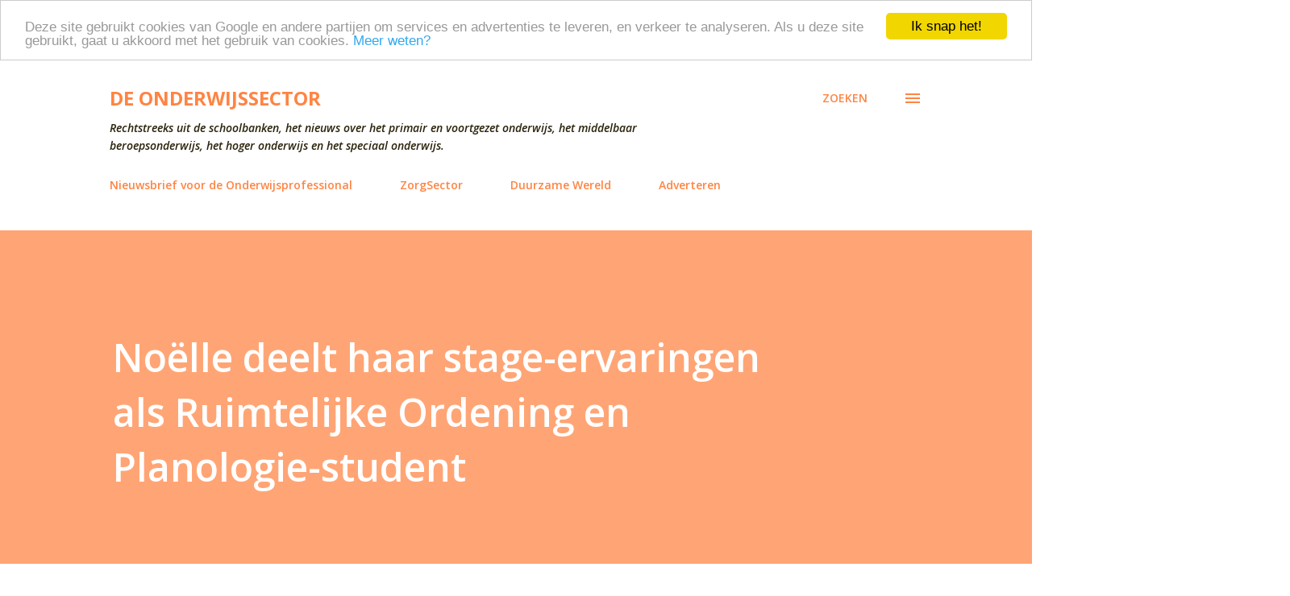

--- FILE ---
content_type: text/html; charset=utf-8
request_url: https://www.google.com/recaptcha/api2/aframe
body_size: 266
content:
<!DOCTYPE HTML><html><head><meta http-equiv="content-type" content="text/html; charset=UTF-8"></head><body><script nonce="YCm5ESe0hUJ9gCsLajXJyA">/** Anti-fraud and anti-abuse applications only. See google.com/recaptcha */ try{var clients={'sodar':'https://pagead2.googlesyndication.com/pagead/sodar?'};window.addEventListener("message",function(a){try{if(a.source===window.parent){var b=JSON.parse(a.data);var c=clients[b['id']];if(c){var d=document.createElement('img');d.src=c+b['params']+'&rc='+(localStorage.getItem("rc::a")?sessionStorage.getItem("rc::b"):"");window.document.body.appendChild(d);sessionStorage.setItem("rc::e",parseInt(sessionStorage.getItem("rc::e")||0)+1);localStorage.setItem("rc::h",'1769297225582');}}}catch(b){}});window.parent.postMessage("_grecaptcha_ready", "*");}catch(b){}</script></body></html>

--- FILE ---
content_type: text/plain
request_url: https://www.google-analytics.com/j/collect?v=1&_v=j102&a=348792613&t=pageview&_s=1&dl=https%3A%2F%2Fwww.deonderwijssector.eu%2F2023%2F10%2Fnoelle-deelt-haar-stage-ervaringen-als.html&ul=en-us%40posix&dt=No%C3%ABlle%20deelt%20haar%20stage-ervaringen%20als%20Ruimtelijke%20Ordening%20en%20Planologie-student&sr=1280x720&vp=1280x720&_u=IEBAAEABAAAAACAAI~&jid=50162735&gjid=635027816&cid=255721416.1769297223&tid=UA-38005865-1&_gid=161386434.1769297223&_r=1&_slc=1&z=1703341270
body_size: -453
content:
2,cG-SNYRGGRFK2

--- FILE ---
content_type: text/javascript; charset=UTF-8
request_url: https://www.deonderwijssector.eu/2023/10/noelle-deelt-haar-stage-ervaringen-als.html?action=getFeed&widgetId=Feed1&widgetType=Feed&responseType=js&xssi_token=AOuZoY5bfEejvY1bCUGslSzsISyfirBk7w%3A1769297222202
body_size: 66
content:
try {
_WidgetManager._HandleControllerResult('Feed1', 'getFeed',{'status': 'ok', 'feed': {'entries': [{'title': 'Hoe maak je een goed persbericht?', 'link': 'https://www.digitaleherrieschopper.nl/goed-persbericht-maken/', 'publishedDate': '2023-04-16T01:46:31.000-07:00', 'author': 'Henk-Jan de Meer'}, {'title': 'Waarom een actuele perslijst jou aan publiciteit helpt', 'link': 'https://www.digitaleherrieschopper.nl/actuele-perslijst-publiciteit/', 'publishedDate': '2023-03-14T01:20:46.000-07:00', 'author': 'Henk-Jan de Meer'}, {'title': 'Waarom wil je in 2023 nog een persbericht versturen?', 'link': 'https://www.digitaleherrieschopper.nl/2023-persbericht-versturen/', 'publishedDate': '2023-02-16T06:20:07.000-08:00', 'author': 'Henk-Jan de Meer'}, {'title': 'Het begin van een verhaal vertel je aan\u2026', 'link': 'https://www.digitaleherrieschopper.nl/begin-verhaal-schrijven/', 'publishedDate': '2022-10-31T06:31:37.000-07:00', 'author': 'Henk-Jan de Meer'}, {'title': 'Dit is d\xe9 tactiek om de aandacht te trekken', 'link': 'https://www.digitaleherrieschopper.nl/tactieken-aandacht-trekken/', 'publishedDate': '2022-08-20T21:32:48.000-07:00', 'author': 'Henk-Jan de Meer'}], 'title': 'de Digitale Herrieschopper'}});
} catch (e) {
  if (typeof log != 'undefined') {
    log('HandleControllerResult failed: ' + e);
  }
}
